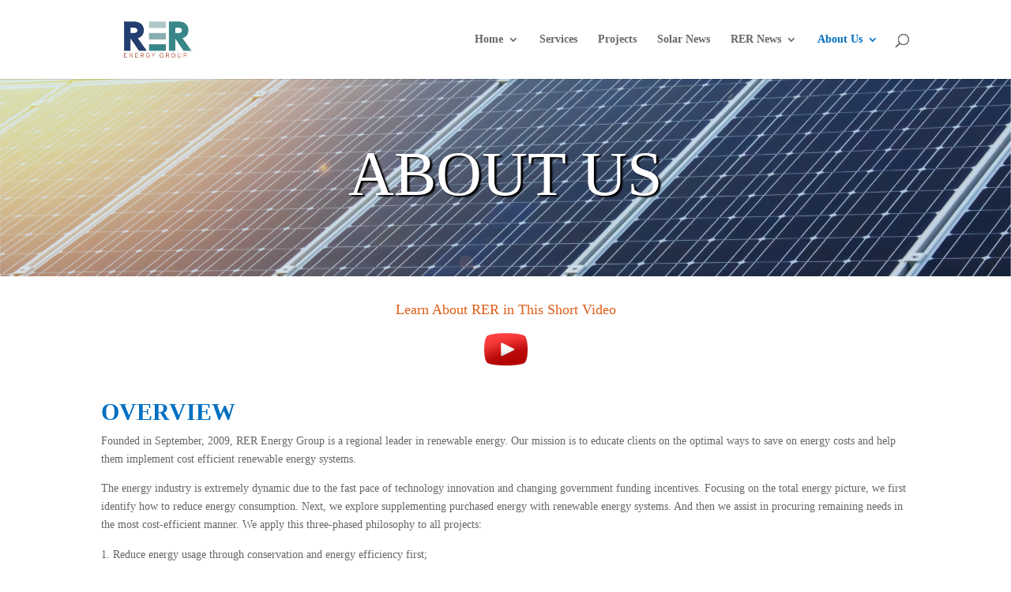

--- FILE ---
content_type: text/css
request_url: https://rerenergygroup.com/wp-content/themes/rer-energy/style.css?ver=4.27.5
body_size: 1300
content:
/*
Theme Name:  RER Energy Group
Theme URI:   http://rerenergygroup.com/dev
Version:     1.0.0
Description: RER Energy Group
Author:      James Seligman
Author URI:  http://jamesseligman.net
Template:    Divi
*/

h2 {
font-family: "Lucida Sans Unicode" !important;
color: #006fc1;
font-weight: bold;
font-size: 30px;
}

body {
font-family: "Lucida Sans Unicode" !important;
}

.page-id-1796 .header-content-container {
background: rgba(250,255,255,0.5) !important;
}

.page-id-103 .header-content-container {
background: rgba(0,113,193,0.5) !important;
}

.page-id-1798 .header-content-container {
background: rgba(0,113,193,0.5) !important;
}

.et_pb_slide_description h2 {
font-weight: bold;
position: relative;
top: 500px;
}

.et_pb_gallery_image {
text-align: center;
}

.et_pb_gallery_fullwidth .et_pb_gallery_image img {
width: 617px;
height: 441px;
}

.et_pb_fullwidth_header .et_pb_fullwidth_header_container.center .header-content {
    width: 100%;
    max-width: 1500px;
    margin: 20px auto;
}

.et_pb_fullwidth_header h1 {
color:#fff !important; 
text-shadow: 3px 2px 2px rgba(0,0,0,1); 
font-weight:200; 
}

/* Home Page */

.page-id-2186 .et_overlay p {
text-align: center;
height: 50px;
display: block;
font-size: 18px; 
color: #e05d18;
position: absolute;
width: 100%;
bottom: 0;
}


/* Services Page */

.page-id-1831 h3 {
font-family: "Lucida Sans Unicode" !important;
font-size: 20px;
color: #006fc1;
font-weight: bold;
}

.page-id-1831 .et_pb_fullwidth_header {
height: 735px;
}


.page-id-1831 .header-content h1 {
position: relative;
top: 238px;
}

/* Contact Us Page */


/* About Us Page */


/* Team Page  */

.page-id-2314 h3 {
font-family: "Lucida Sans Unicode" !important;
font-size: 22px;
color: #e05d18;
}

.page-id-2314 a {
color: #006fc1;
}


/* News */
.page-id-2422 h3 {
font-family: "Lucida Sans Unicode" !important;
font-size: 22px;
color: #6cb830;
}

.page-id-2422 a {
color: #006fc1;
}

/* Announcements */

.page-id-2417 h3 {
font-family: "Lucida Sans Unicode" !important;
font-size: 22px;
color: #6cb830;
}

.page-id-2417 a {
color: #006fc1;
}


/* Industry News */

.page-id-2431 h3 {
font-family: "Lucida Sans Unicode" !important;
font-size: 22px;
color: #6cb830;
}

.page-id-2431 a {
color: #006fc1;
}

.page-id-3257 h3 {
font-family: "Lucida Sans Unicode" !important;
font-size: 22px;
color: #6cb830;
}

.page-id-3257 a {
color: #006fc1;
}

/* Seminars */

.page-id-2436 h3 {
font-family: "Lucida Sans Unicode" !important;
font-size: 22px;
color: #6cb830;
}

.page-id-2436 a {
color: #006fc1;
}

.et_pb_blurb_content {
    padding-bottom: 0;
padding-right: 10px;
padding-left: 10px;
}


/* Gravity Forms */

body #gform_wrapper_1 .gform_body .gform_fields .gfield .gfield_label .gfield_required {color: red}

body #gform_wrapper_1 .gform_body .gform_fields .gfield input[type=text] {border: 1px solid #006fc1}

body .gform_wrapper .gform_body .gform_fields #field_1_1.gfield input[type=text]
{
float: left;
margin-bottom: 10px;
height: 40px;
width: 400px !important;
}


body .gform_wrapper .gform_body .gform_fields #field_1_2.gfield input[type=text]
{
float: left;
margin-bottom: 10px;
height: 40px;
width: 400px !important;
}

body .gform_wrapper .gform_body .gform_fields #field_1_3.gfield input[type=text]
{
float: left;
margin-bottom: 10px;
height: 40px;
width: 400px !important;
}

body .gform_wrapper .gform_body .gform_fields #field_1_4.gfield input[type=text]
{
float: left;
margin-bottom: 10px;
height: 40px;
width: 400px !important;
}

body .gform_wrapper .gform_body .gform_fields #field_1_5.gfield input[type=text]
{
float: left;
margin-bottom: 10px;
height: 40px;
width: 400px !important;
}

body .gform_wrapper .gform_body .gform_fields #field_1_6.gfield input[type=text]
{
float: left;
margin-bottom: 10px;
height: 40px;
width: 400px !important;
}

body .gform_wrapper .gform_body .gform_fields #field_1_7.gfield input[type=text]
{
float: left;
margin-bottom: 10px;
height: 40px;
width: 400px !important;
}
body .gform_wrapper .gform_body .gform_fields #field_1_8.gfield input[type=text]
{
float: left;
margin-bottom: 10px;
height: 40px;
width: 400px !important;
}

body .gform_wrapper .gform_body .gform_fields #field_1_13.gfield input[type=text]
{
float: left;
margin-bottom: 10px;
height: 40px;
width: 400px !important;
}

body .gform_wrapper .gform_body .gform_fields #field_1_14.gfield input[type=text]
{
float: left;
margin-bottom: 10px;
height: 40px;
width: 400px !important;
}

.wpcf7 input[type="text"],
.wpcf7 input[type="email"],
.wpcf7 input[type="tel"],
.wpcf7 textarea
{
    border: 1px solid #006fc1;
    width: 50%;
}

.contact-submit input{
     width: 150px;
     height: 30px;
     background-color: #006fc1;
     font-size: 12px;
     color: #fff;
     border: 1px solid #ffffff;
     border-radius: 5px;
}

.page-id-2301 .btn-label {
font-color: #ffffff;
}

.nav li ul {
width: 185px; 
}

#top-menu li li a { 
width: 165px; 
}

a.et-pb-arrow-next {
            color: #fff!important;
}

a.et-pb-arrow-prev {
            color: #fff!important;
}

.et_pb_gallery_fullwidth .et_pb_gallery_image img {
    width: 500px;
    height: 500px;
}

.el-dbe-blog-extra .et_pb_button, .el-dbe-blog-extra .et_pb_button:hover {
color: #ffffff!important;
}


.et_pb_gallery_fullwidth .et_pb_gallery_image img {
    width: 100%;
	height: auto;   
}




.post-4304 .et_pb_fullwidth_header {
height: 124px; 
padding: 10px 0 !important;
	
}

.post-4304 .et_pb_fullwidth_header .header-content {
    padding: 0px;
    }

.post-3930 .et_pb_fullwidth_header {
height: 124px; 
padding: 10px 0 !important;
}

.post-3930 .et_pb_fullwidth_header .header-content {
    padding: 0px;
    }

.post-3853 .et_pb_fullwidth_header {
height: 124px; 
padding: 10px 0 !important;
}

.post-3853 .et_pb_fullwidth_header .header-content {
    padding: 0px;
    }

.post-4441 .et_pb_fullwidth_header {
height: 124px; 
padding: 10px 0 !important;
}

.post-4441 .et_pb_fullwidth_header .header-content {
    padding: 0px;
    }


.single-post .form-submit .et_pb_button {
color: #ffffff;
}

.et_pb_blog_extras_0 .et_pb_post.et_pb_post_extra h2, .et_pb_blog_extras_0 .et_pb_post.et_pb_post_extra h1, .et_pb_blog_extras_0 .et_pb_post.et_pb_post_extra h3, .et_pb_blog_extras_0 .et_pb_post.et_pb_post_extra h4, .et_pb_blog_extras_0 .et_pb_post.et_pb_post_extra h5, .et_pb_blog_extras_0 .et_pb_post.et_pb_post_extra h6 {
    font-size: 20px!important;
}

 /*** Take out the divider line between content and sidebar ***/
#main-content .container:before {background: none;}

/*** Expand the content area to fullwidth ***/
@media (min-width: 981px){
#left-area {
    width: 100%;
    padding: 23px 0px 0px !important;
    float: none !important;
}
}

/*** Hide Sidebar ***/
#sidebar {display:none;}

.custom-blog .et_pb_post .post-content p{
display:none !important;
}

.custom-blog .published{
position: absolute;
left: 0;
top: -26px;
}
.custom-module article{
overflow: visible !important;
}


.post-2186 .et_pb_post_extra.el_dbe_full_width .month, .et_pb_post_extra.el_dbe_full_width .year {
    font-size: 1.00rem;
    }

.post-2186 .et_pb_post_extra.el_dbe_full_width .day {
   font-size: 1.75rem;
   }

.post-2186 .et_pb_post_extra .entry-title {
    margin-top: 0px;
    margin-bottom: -28px;
}


--- FILE ---
content_type: text/plain
request_url: https://www.google-analytics.com/j/collect?v=1&_v=j102&a=688341396&t=pageview&_s=1&dl=https%3A%2F%2Frerenergygroup.com%2Fabout-us%2F&ul=en-us%40posix&dt=About%20Us%20%7C%20RER%20Energy%20Group&sr=1280x720&vp=1280x720&_u=IEBAAEABAAAAACAAI~&jid=980466231&gjid=730559346&cid=1674648113.1769411937&tid=UA-70359953-1&_gid=13491992.1769411937&_r=1&_slc=1&z=104776757
body_size: -451
content:
2,cG-S6QHM6J5EQ